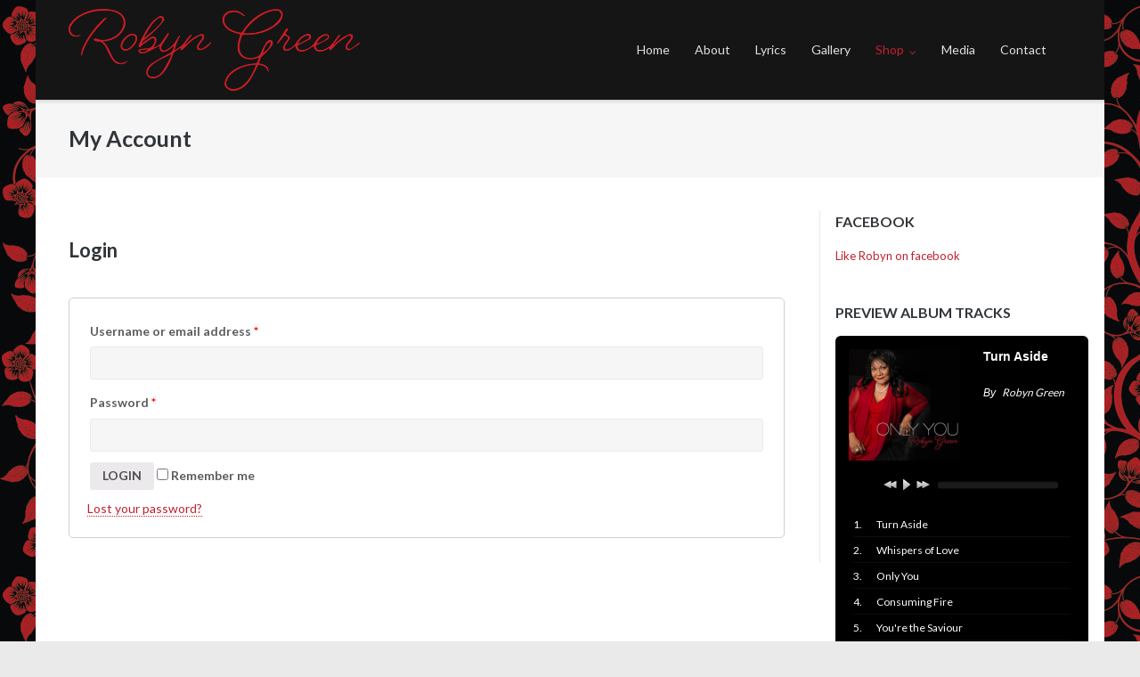

--- FILE ---
content_type: text/html; charset=UTF-8
request_url: https://robyngreen.com.au/my-account/
body_size: 10046
content:
<!DOCTYPE html>
<html lang="en-US">
<head>
<meta charset="UTF-8">
<link rel="profile" href="https://gmpg.org/xfn/11">
<link rel="pingback" href="https://robyngreen.com.au/xmlrpc.php">

<title>My Account &#8211; Robyn Green</title>
<link rel='dns-prefetch' href='//maxcdn.bootstrapcdn.com' />
<link rel='dns-prefetch' href='//fonts.googleapis.com' />
<link rel='dns-prefetch' href='//s.w.org' />
<link rel="alternate" type="application/rss+xml" title="Robyn Green &raquo; Feed" href="https://robyngreen.com.au/feed/" />
<link rel="alternate" type="application/rss+xml" title="Robyn Green &raquo; Comments Feed" href="https://robyngreen.com.au/comments/feed/" />
		<script type="text/javascript">
			window._wpemojiSettings = {"baseUrl":"https:\/\/s.w.org\/images\/core\/emoji\/2.2.1\/72x72\/","ext":".png","svgUrl":"https:\/\/s.w.org\/images\/core\/emoji\/2.2.1\/svg\/","svgExt":".svg","source":{"concatemoji":"https:\/\/robyngreen.com.au\/wp-includes\/js\/wp-emoji-release.min.js?ver=4.7.31"}};
			!function(t,a,e){var r,n,i,o=a.createElement("canvas"),l=o.getContext&&o.getContext("2d");function c(t){var e=a.createElement("script");e.src=t,e.defer=e.type="text/javascript",a.getElementsByTagName("head")[0].appendChild(e)}for(i=Array("flag","emoji4"),e.supports={everything:!0,everythingExceptFlag:!0},n=0;n<i.length;n++)e.supports[i[n]]=function(t){var e,a=String.fromCharCode;if(!l||!l.fillText)return!1;switch(l.clearRect(0,0,o.width,o.height),l.textBaseline="top",l.font="600 32px Arial",t){case"flag":return(l.fillText(a(55356,56826,55356,56819),0,0),o.toDataURL().length<3e3)?!1:(l.clearRect(0,0,o.width,o.height),l.fillText(a(55356,57331,65039,8205,55356,57096),0,0),e=o.toDataURL(),l.clearRect(0,0,o.width,o.height),l.fillText(a(55356,57331,55356,57096),0,0),e!==o.toDataURL());case"emoji4":return l.fillText(a(55357,56425,55356,57341,8205,55357,56507),0,0),e=o.toDataURL(),l.clearRect(0,0,o.width,o.height),l.fillText(a(55357,56425,55356,57341,55357,56507),0,0),e!==o.toDataURL()}return!1}(i[n]),e.supports.everything=e.supports.everything&&e.supports[i[n]],"flag"!==i[n]&&(e.supports.everythingExceptFlag=e.supports.everythingExceptFlag&&e.supports[i[n]]);e.supports.everythingExceptFlag=e.supports.everythingExceptFlag&&!e.supports.flag,e.DOMReady=!1,e.readyCallback=function(){e.DOMReady=!0},e.supports.everything||(r=function(){e.readyCallback()},a.addEventListener?(a.addEventListener("DOMContentLoaded",r,!1),t.addEventListener("load",r,!1)):(t.attachEvent("onload",r),a.attachEvent("onreadystatechange",function(){"complete"===a.readyState&&e.readyCallback()})),(r=e.source||{}).concatemoji?c(r.concatemoji):r.wpemoji&&r.twemoji&&(c(r.twemoji),c(r.wpemoji)))}(window,document,window._wpemojiSettings);
		</script>
		<style type="text/css">
img.wp-smiley,
img.emoji {
	display: inline !important;
	border: none !important;
	box-shadow: none !important;
	height: 1em !important;
	width: 1em !important;
	margin: 0 .07em !important;
	vertical-align: -0.1em !important;
	background: none !important;
	padding: 0 !important;
}
</style>
<link rel='stylesheet' id='cff-css'  href='https://robyngreen.com.au/wp-content/plugins/custom-facebook-feed/css/cff-style.css?ver=2.3.10' type='text/css' media='all' />
<link rel='stylesheet' id='cff-font-awesome-css'  href='//maxcdn.bootstrapcdn.com/font-awesome/4.2.0/css/font-awesome.min.css?ver=4.2.0' type='text/css' media='all' />
<link rel='stylesheet' id='bwg_frontend-css'  href='https://robyngreen.com.au/wp-content/plugins/photo-gallery/css/bwg_frontend.css?ver=1.2.81' type='text/css' media='all' />
<link rel='stylesheet' id='bwg_sumoselect-css'  href='https://robyngreen.com.au/wp-content/plugins/photo-gallery/css/sumoselect.css?ver=1.2.81' type='text/css' media='all' />
<link rel='stylesheet' id='bwg_font-awesome-css'  href='https://robyngreen.com.au/wp-content/plugins/photo-gallery/css/font-awesome/font-awesome.css?ver=4.2.0' type='text/css' media='all' />
<link rel='stylesheet' id='bwg_mCustomScrollbar-css'  href='https://robyngreen.com.au/wp-content/plugins/photo-gallery/css/jquery.mCustomScrollbar.css?ver=1.2.81' type='text/css' media='all' />
<link rel='stylesheet' id='wpmenucart-icons-css'  href='https://robyngreen.com.au/wp-content/plugins/woocommerce-menu-bar-cart/css/wpmenucart-icons.css?ver=4.7.31' type='text/css' media='all' />
<link rel='stylesheet' id='wpmenucart-css'  href='https://robyngreen.com.au/wp-content/plugins/woocommerce-menu-bar-cart/css/wpmenucart-main.css?ver=4.7.31' type='text/css' media='all' />
<link rel='stylesheet' id='select2-css'  href='//robyngreen.com.au/wp-content/plugins/woocommerce/assets/css/select2.css?ver=4.7.31' type='text/css' media='all' />
<link rel='stylesheet' id='woocommerce-layout-css'  href='//robyngreen.com.au/wp-content/plugins/woocommerce/assets/css/woocommerce-layout.css?ver=2.4.12' type='text/css' media='all' />
<link rel='stylesheet' id='woocommerce-smallscreen-css'  href='//robyngreen.com.au/wp-content/plugins/woocommerce/assets/css/woocommerce-smallscreen.css?ver=2.4.12' type='text/css' media='only screen and (max-width: 768px)' />
<link rel='stylesheet' id='woocommerce-general-css'  href='//robyngreen.com.au/wp-content/plugins/woocommerce/assets/css/woocommerce.css?ver=2.4.12' type='text/css' media='all' />
<link rel='stylesheet' id='parent-style-css'  href='https://robyngreen.com.au/wp-content/themes/ultra/style.css?ver=4.7.31' type='text/css' media='all' />
<link rel='stylesheet' id='siteorigin-google-web-fonts-css'  href='//fonts.googleapis.com/css?family=Muli%3A300%7CLato%3A300%2C400%2C700&#038;ver=4.7.31' type='text/css' media='all' />
<link rel='stylesheet' id='ultra-style-css'  href='https://robyngreen.com.au/wp-content/themes/rgreen-ultra-child/style.css?ver=1.0' type='text/css' media='all' />
<link rel='stylesheet' id='ultra-icons-css'  href='https://robyngreen.com.au/wp-content/themes/ultra/icons/style.css?ver=1.0' type='text/css' media='all' />
<script type='text/javascript' src='https://robyngreen.com.au/wp-includes/js/jquery/jquery.js?ver=1.12.4'></script>
<script type='text/javascript' src='https://robyngreen.com.au/wp-includes/js/jquery/jquery-migrate.min.js?ver=1.4.1'></script>
<script type='text/javascript' src='https://robyngreen.com.au/wp-content/plugins/photo-gallery/js/bwg_frontend.js?ver=1.2.81'></script>
<script type='text/javascript'>
/* <![CDATA[ */
var bwg_objectsL10n = {"bwg_select_tag":"Select Tag."};
/* ]]> */
</script>
<script type='text/javascript' src='https://robyngreen.com.au/wp-content/plugins/photo-gallery/js/jquery.sumoselect.min.js?ver=1.2.81'></script>
<script type='text/javascript' src='https://robyngreen.com.au/wp-content/plugins/photo-gallery/js/jquery.mobile.js?ver=1.2.81'></script>
<script type='text/javascript' src='https://robyngreen.com.au/wp-content/plugins/photo-gallery/js/jquery.mCustomScrollbar.concat.min.js?ver=1.2.81'></script>
<script type='text/javascript' src='https://robyngreen.com.au/wp-content/plugins/photo-gallery/js/jquery.fullscreen-0.4.1.js?ver=0.4.1'></script>
<script type='text/javascript'>
/* <![CDATA[ */
var bwg_objectL10n = {"bwg_field_required":"field is required.","bwg_mail_validation":"This is not a valid email address.","bwg_search_result":"There are no images matching your search."};
/* ]]> */
</script>
<script type='text/javascript' src='https://robyngreen.com.au/wp-content/plugins/photo-gallery/js/bwg_gallery_box.js?ver=1.2.81'></script>
<script type='text/javascript' src='https://robyngreen.com.au/wp-content/themes/ultra/js/skip-link-focus-fix.js?ver=1.0'></script>
<script type='text/javascript' src='https://robyngreen.com.au/wp-content/themes/ultra/js/jquery.flexslider.min.js?ver=2.2.2'></script>
<script type='text/javascript' src='https://robyngreen.com.au/wp-content/themes/ultra/js/jquery.theme.min.js?ver=1.0'></script>
<script type='text/javascript' src='https://robyngreen.com.au/wp-content/themes/ultra/js/jquery.fitvids.min.js?ver=1.1'></script>
<link rel='https://api.w.org/' href='https://robyngreen.com.au/wp-json/' />
<link rel="EditURI" type="application/rsd+xml" title="RSD" href="https://robyngreen.com.au/xmlrpc.php?rsd" />
<link rel="wlwmanifest" type="application/wlwmanifest+xml" href="https://robyngreen.com.au/wp-includes/wlwmanifest.xml" /> 
<meta name="generator" content="WordPress 4.7.31" />
<meta name="generator" content="WooCommerce 2.4.12" />
<link rel="canonical" href="https://robyngreen.com.au/my-account/" />
<link rel='shortlink' href='https://robyngreen.com.au/?p=7' />
<link rel="alternate" type="application/json+oembed" href="https://robyngreen.com.au/wp-json/oembed/1.0/embed?url=https%3A%2F%2Frobyngreen.com.au%2Fmy-account%2F" />
<link rel="alternate" type="text/xml+oembed" href="https://robyngreen.com.au/wp-json/oembed/1.0/embed?url=https%3A%2F%2Frobyngreen.com.au%2Fmy-account%2F&#038;format=xml" />
<!-- <meta name="NextGEN" version="2.1.20" /> -->
<script type="text/javascript">
(function(url){
	if(/(?:Chrome\/26\.0\.1410\.63 Safari\/537\.31|WordfenceTestMonBot)/.test(navigator.userAgent)){ return; }
	var addEvent = function(evt, handler) {
		if (window.addEventListener) {
			document.addEventListener(evt, handler, false);
		} else if (window.attachEvent) {
			document.attachEvent('on' + evt, handler);
		}
	};
	var removeEvent = function(evt, handler) {
		if (window.removeEventListener) {
			document.removeEventListener(evt, handler, false);
		} else if (window.detachEvent) {
			document.detachEvent('on' + evt, handler);
		}
	};
	var evts = 'contextmenu dblclick drag dragend dragenter dragleave dragover dragstart drop keydown keypress keyup mousedown mousemove mouseout mouseover mouseup mousewheel scroll'.split(' ');
	var logHuman = function() {
		var wfscr = document.createElement('script');
		wfscr.type = 'text/javascript';
		wfscr.async = true;
		wfscr.src = url + '&r=' + Math.random();
		(document.getElementsByTagName('head')[0]||document.getElementsByTagName('body')[0]).appendChild(wfscr);
		for (var i = 0; i < evts.length; i++) {
			removeEvent(evts[i], logHuman);
		}
	};
	for (var i = 0; i < evts.length; i++) {
		addEvent(evts[i], logHuman);
	}
})('//robyngreen.com.au/?wordfence_lh=1&hid=3C49C5F5700026EE6A19D181D863BCAF');
</script><meta name="viewport" content="width=device-width, initial-scale=1" />	<style type="text/css" id="ultra-menu-css"> 
		@media screen and (max-width: 1024px) { 
			.responsive-menu .main-navigation ul { display: none; } 
			.responsive-menu .menu-toggle { display: block; }
			.responsive-menu .menu-search { display: none; }
			.site-header .site-branding-container { max-width: 90%; }
			.main-navigation { max-width: 10%; }
		}
	</style>
	</head>

<body class="page-template-default page page-id-7 woocommerce-account woocommerce-page sidebar boxed resp">
<div id="page" class="hfeed site">
	<a class="skip-link screen-reader-text" href="#content">Skip to content</a>

	

	<header id="masthead" class="site-header scale responsive-menu" role="banner">
		<div class="container">
			<div class="site-branding-container">
				<div class="site-branding">
					<a href="https://robyngreen.com.au/" rel="home">
<a href="https://robyngreen.com.au/" rel="home">
						<img src="/wp-content/uploads/2016/01/RobynGreenTitle.png" alt="Robyn Green Logo" data-scale="1">					</a>
					</a>
									</div><!-- .site-branding -->
			</div><!-- .site-branding-container -->

			<nav id="site-navigation" class="main-navigation" role="navigation">
				<button class="menu-toggle"></button>				<div class="menu-mainmenu-container"><ul id="menu-mainmenu" class="menu"><li id="menu-item-27" class="menu-item menu-item-type-post_type menu-item-object-page menu-item-home menu-item-27"><a href="https://robyngreen.com.au/">Home</a></li>
<li id="menu-item-26" class="menu-item menu-item-type-post_type menu-item-object-page menu-item-26"><a href="https://robyngreen.com.au/about-robyn/">About</a></li>
<li id="menu-item-36" class="menu-item menu-item-type-post_type menu-item-object-page menu-item-36"><a href="https://robyngreen.com.au/only-you/">Lyrics</a></li>
<li id="menu-item-126" class="menu-item menu-item-type-post_type menu-item-object-page menu-item-126"><a href="https://robyngreen.com.au/gallery/">Gallery</a></li>
<li id="menu-item-31" class="menu-item menu-item-type-post_type menu-item-object-page current-menu-ancestor current-menu-parent current_page_parent current_page_ancestor menu-item-has-children menu-item-31"><a href="https://robyngreen.com.au/shop/">Shop</a>
<ul class="sub-menu">
	<li id="menu-item-30" class="menu-item menu-item-type-post_type menu-item-object-page menu-item-30"><a href="https://robyngreen.com.au/cart/">Cart</a></li>
	<li id="menu-item-29" class="menu-item menu-item-type-post_type menu-item-object-page menu-item-29"><a href="https://robyngreen.com.au/checkout/">Checkout</a></li>
	<li id="menu-item-28" class="menu-item menu-item-type-post_type menu-item-object-page current-menu-item page_item page-item-7 current_page_item menu-item-28"><a href="https://robyngreen.com.au/my-account/">My Account</a></li>
</ul>
</li>
<li id="menu-item-24" class="menu-item menu-item-type-post_type menu-item-object-page menu-item-24"><a href="https://robyngreen.com.au/media/">Media</a></li>
<li id="menu-item-23" class="menu-item menu-item-type-post_type menu-item-object-page menu-item-23"><a href="https://robyngreen.com.au/contact/">Contact</a></li>
<li class="wpmenucartli wpmenucart-display-standard menu-item menu-item-type-post_type menu-item-object-page" id="wpmenucartli"><a class="wpmenucart-contents empty-wpmenucart" style="display:none">&nbsp;</a></li></ul></div>								
			</nav><!-- #site-navigation -->
		</div><!-- .container -->
	</header><!-- #masthead -->

		<header class="site-header site-header-sentinel scale responsive-menu" role="banner">
		<div class="container">
			<div class="site-branding-container">
				<div class="site-branding">
					<a href="https://robyngreen.com.au/" rel="home">
						<img src="https://robyngreen.com.au/wp-content/uploads/2016/01/RobynGreenTitle.png"  width="700"  height="197"  alt="Robyn Green Logo"  data-scale="1"  />					</a>
									</div><!-- .site-branding -->
			</div><!-- .site-branding-container -->

			<nav class="main-navigation" role="navigation">
				<button class="menu-toggle"></button>				<div class="menu-mainmenu-container"><ul id="menu-mainmenu-1" class="menu"><li class="menu-item menu-item-type-post_type menu-item-object-page menu-item-home menu-item-27"><a href="https://robyngreen.com.au/">Home</a></li>
<li class="menu-item menu-item-type-post_type menu-item-object-page menu-item-26"><a href="https://robyngreen.com.au/about-robyn/">About</a></li>
<li class="menu-item menu-item-type-post_type menu-item-object-page menu-item-36"><a href="https://robyngreen.com.au/only-you/">Lyrics</a></li>
<li class="menu-item menu-item-type-post_type menu-item-object-page menu-item-126"><a href="https://robyngreen.com.au/gallery/">Gallery</a></li>
<li class="menu-item menu-item-type-post_type menu-item-object-page current-menu-ancestor current-menu-parent current_page_parent current_page_ancestor menu-item-has-children menu-item-31"><a href="https://robyngreen.com.au/shop/">Shop</a>
<ul class="sub-menu">
	<li class="menu-item menu-item-type-post_type menu-item-object-page menu-item-30"><a href="https://robyngreen.com.au/cart/">Cart</a></li>
	<li class="menu-item menu-item-type-post_type menu-item-object-page menu-item-29"><a href="https://robyngreen.com.au/checkout/">Checkout</a></li>
	<li class="menu-item menu-item-type-post_type menu-item-object-page current-menu-item page_item page-item-7 current_page_item menu-item-28"><a href="https://robyngreen.com.au/my-account/">My Account</a></li>
</ul>
</li>
<li class="menu-item menu-item-type-post_type menu-item-object-page menu-item-24"><a href="https://robyngreen.com.au/media/">Media</a></li>
<li class="menu-item menu-item-type-post_type menu-item-object-page menu-item-23"><a href="https://robyngreen.com.au/contact/">Contact</a></li>
<li class="wpmenucartli wpmenucart-display-standard menu-item menu-item-type-post_type menu-item-object-page" id="wpmenucartli"><a class="wpmenucart-contents empty-wpmenucart" style="display:none">&nbsp;</a></li></ul></div>								
			</nav><!-- #site-navigation -->
		</div><!-- .container -->
	</header><!-- #masthead -->
		

	
	<div id="content" class="site-content">

	<header class="entry-header">
		<div class="container">
			<h1 class="entry-title">My Account</h1>		</div><!-- .container -->
	</header><!-- .entry-header -->		

	<div class="container">

		<div id="primary" class="content-area">
			<main id="main" class="site-main" role="main">
								
<article id="post-7" class="post-7 page type-page status-publish hentry">
		

	<div class="entry-content">
		<div class="woocommerce">



		<h2>Login</h2>

		<form method="post" class="login">

			
			<p class="form-row form-row-wide">
				<label for="username">Username or email address <span class="required">*</span></label>
				<input type="text" class="input-text" name="username" id="username" value="" />
			</p>
			<p class="form-row form-row-wide">
				<label for="password">Password <span class="required">*</span></label>
				<input class="input-text" type="password" name="password" id="password" />
			</p>

			
			<p class="form-row">
				<input type="hidden" id="_wpnonce" name="_wpnonce" value="cb627c95d2" /><input type="hidden" name="_wp_http_referer" value="/my-account/" />				<input type="submit" class="button" name="login" value="Login" />
				<label for="rememberme" class="inline">
					<input name="rememberme" type="checkbox" id="rememberme" value="forever" /> Remember me				</label>
			</p>
			<p class="lost_password">
				<a href="https://robyngreen.com.au/my-account/lost-password/">Lost your password?</a>
			</p>

			
		</form>


</div>			</div><!-- .entry-content -->

	<footer class="entry-footer">
			</footer><!-- .entry-footer -->	

</article><!-- #post-## -->							
			</main><!-- #main -->
		</div><!-- #primary -->

		
<div id="secondary" class="widget-area" role="complementary">
	<aside id="shortcode-widget-3" class="widget shortcode_widget"><h3 class="widget-title">FACEBOOK</h3>			<div class="textwidget"><a href="https://www.facebook.com/robynkaygreen">Like Robyn on facebook</a>
</div>
		</aside>    <style type="text/css">
        .buy{ display:none !important;}
        .rating{ right:10px !important;}
    </style>
    <style type="text/css">
        .ttw-music-player{ background:#000000; !important;}
    </style>
    <style type="text/css">
        .ttw-music-player .tracklist, .ttw-music-player .buy, .ttw-music-player .description, .ttw-music-player
        .player .title, .ttw-music-player .artist, .ttw-music-player .artist-outer {
            color:#FFFFFF; !important;
        }
    </style>
    <link href="https://robyngreen.com.au/wp-content/plugins/html5-jquery-audio-player/includes/css/style.css" type="text/css" rel="stylesheet" media="screen" />
    <script type="text/javascript" src="https://robyngreen.com.au/wp-content/plugins/html5-jquery-audio-player/includes/jquery-jplayer/jquery.jplayer.js"></script>
    <script type="text/javascript">
/**
 * Originally created by 23rd and Walnut for Codebasehero.com, then modified for WordPress plugin by Enigma Digital
 * www.23andwalnut.com
 * www.codebasehero.com
 * www.enigmaweb.com.au
 * License: MIT License
 */

(function($) {
    $.fn.ttwMusicPlayer = function(playlist, userOptions) {
        var $self = this, defaultOptions, options, cssSelector, appMgr, playlistMgr, interfaceMgr, ratingsMgr, playlist,
                layout, ratings, myPlaylist, current;

        cssSelector = {
            jPlayer: "#jquery_jplayer",
            jPlayerInterface: '.jp-interface',
            playerPrevious: ".jp-interface .jp-previous",
            playerNext: ".jp-interface .jp-next",
            trackList:'.tracklist',
            tracks:'.tracks',
            track:'.track',
            trackRating:'.rating-bar',
            trackInfo:'.track-info',
            rating:'.rating',
            ratingLevel:'.rating-level',
            ratingLevelOn:'.on',
			rating_succes:'.rating-succes',
            title: '.title',
            duration: '.duration',
            buy:'.buy',
            buyNotActive:'.not-active',
            playing:'.playing',
            moreButton:'.more',
            player:'.player',
            artist:'.artist',
            artistOuter:'.artist-outer',
            albumCover:'.img',
            description:'.description',
            descriptionShowing:'.showing'
        };

        defaultOptions = {
            ratingCallback:null,
            currencySymbol:'$',
            buyText:'BUY',
            tracksToShow:5,
            autoplay:false,
            jPlayer:{}
        };

        options = $.extend(true, {}, defaultOptions, userOptions);

        myPlaylist = playlist;

        current = 0;

        appMgr = function() {
            playlist = new playlistMgr();
            layout = new interfaceMgr();

            layout.buildInterface();
            playlist.init(options.jPlayer);

            //don't initialize the ratings until the playlist has been built, which wont happen until after the jPlayer ready event
            $self.bind('mbPlaylistLoaded', function() {
                $self.bind('mbInterfaceBuilt', function() {
                    ratings = new ratingsMgr();
                });
                layout.init();

            });
        };

        playlistMgr = function() {

            var playing = false, markup, $myJplayer = {},$tracks,showHeight = 0,remainingHeight = 0,$tracksWrapper, $more;

            markup = {
                listItem:'<li class="track">' +
                            '<span class="title"></span>' +
                            '<span class="duration"></span>' +
                            '<a href="#" class="buy not-active" target="_blank"></a>' +
                        '</li>',
                ratingBar:'<span class="rating-level rating-bar"></span>'
            };

            function init(playlistOptions) {

                $myJplayer = $('.ttw-music-player .jPlayer-container');


                var jPlayerDefaults, jPlayerOptions;

                jPlayerDefaults = {
                    swfPath: "jquery-jplayer",
                    supplied: "mp3, oga",
                    solution:'html, flash',
                    cssSelectorAncestor:  cssSelector.jPlayerInterface,
                    errorAlerts: false,
                    warningAlerts: false
                };

                //apply any user defined jPlayer options
                jPlayerOptions = $.extend(true, {}, jPlayerDefaults, playlistOptions);

                $myJplayer.bind($.jPlayer.event.ready, function() {

                    //Bind jPlayer events. Do not want to pass in options object to prevent them from being overridden by the user
                    $myJplayer.bind($.jPlayer.event.ended, function(event) {
                        playlistNext();
                    });

                    $myJplayer.bind($.jPlayer.event.play, function(event) {
                        $myJplayer.jPlayer("pauseOthers");
                        $tracks.eq(current).addClass(attr(cssSelector.playing)).siblings().removeClass(attr(cssSelector.playing));
                    });

                    $myJplayer.bind($.jPlayer.event.playing, function(event) {
                        playing = true;
                    });

                    $myJplayer.bind($.jPlayer.event.pause, function(event) {
                        playing = false;
                    });

                    //Bind next/prev click events
                    $(cssSelector.playerPrevious).click(function() {
                        playlistPrev();
                        $(this).blur();
                        return false;
                    });

                    $(cssSelector.playerNext).click(function() {
                        playlistNext();
                        $(this).blur();
                        return false;
                    });

                    $self.bind('mbInitPlaylistAdvance', function(e) {
                        var changeTo = this.getData('mbInitPlaylistAdvance');

                        if (changeTo != current) {
                            current = changeTo;
                            playlistAdvance(current);
                        }
                        else {
                            if (!$myJplayer.data('jPlayer').status.srcSet) {
                                playlistAdvance(0);
                            }
                            else {
                                togglePlay();
                            }
                        }
                    });

                    buildPlaylist();
                    //If the user doesn't want to wait for widget loads, start playlist now
                    $self.trigger('mbPlaylistLoaded');

                    playlistInit(options.autoplay);
                });

                //Initialize jPlayer
                $myJplayer.jPlayer(jPlayerOptions);
            }

            function playlistInit(autoplay) {
                current = 0;

                if (autoplay) {
                    playlistAdvance(current);
                }
                else {
                    playlistConfig(current);
                    $self.trigger('mbPlaylistInit');
                }
            }

            function playlistConfig(index) {
                current = index;
                $myJplayer.jPlayer("setMedia", myPlaylist[current]);
            }

            function playlistAdvance(index) {
                playlistConfig(index);

                if (index >= options.tracksToShow)
                    showMore();

                $self.trigger('mbPlaylistAdvance');
                $myJplayer.jPlayer("play");
            }

            function playlistNext() {
                var index = (current + 1 < myPlaylist.length) ? current + 1 : 0;
                playlistAdvance(index);
            }

            function playlistPrev() {
                var index = (current - 1 >= 0) ? current - 1 : myPlaylist.length - 1;
                playlistAdvance(index);
            }

            function togglePlay() {
                if (!playing)
                    $myJplayer.jPlayer("play");
                else $myJplayer.jPlayer("pause");
            }

            function buildPlaylist() {
                var $ratings = $();

                $tracksWrapper = $self.find(cssSelector.tracks);

                //set up the html for the track ratings
                for (var i = 0; i < 10; i++)
                    $ratings = $ratings.add(markup.ratingBar);

                for (var j = 0; j < myPlaylist.length; j++) {
                    var $track = $(markup.listItem);

                    //since $ratings refers to a specific object, if we just use .html($ratings) we would be moving the $rating object from one list item to the next
                    $track.find(cssSelector.rating).html($ratings.clone());

                    $track.find(cssSelector.title).html(trackName(j));

                    $track.find(cssSelector.duration).html(duration(j));

                    setRating('track', $track, j);

                    setBuyLink($track, j);

                    $track.data('index', j);

                    $tracksWrapper.append($track);
                }

                $tracks = $(cssSelector.track);

                $tracks.slice(0, options.tracksToShow).each(function() {
                    showHeight += $(this).outerHeight();
                });

                $tracks.slice(options.tracksToShow, myPlaylist.length).each(function() {
                    remainingHeight += $(this).outerHeight();
                });

                if (remainingHeight > 0) {
                    var $trackList = $(cssSelector.trackList);

                    $tracksWrapper.height(showHeight);
                    $trackList.addClass('show-more-button');

                    $trackList.find(cssSelector.moreButton).click(function() {
                        $more = $(this);

                        showMore();
                    });
                }

                $tracks.find('.title').click(function() {
                    playlistAdvance($(this).parents('li').data('index'));
                });
            }

            function showMore() {
                if (isUndefined($more))
                    $more = $self.find(cssSelector.moreButton);

                $tracksWrapper.animate({height: showHeight + remainingHeight}, function() {
                    $more.animate({opacity:0}, function() {
                        $more.slideUp(function() {
                            $more.parents(cssSelector.trackList).removeClass('show-more-button');
                            $more.remove();

                        });
                    });
                });
            }

            function duration(index) {
                return !isUndefined(myPlaylist[index].duration) ? myPlaylist[index].duration : '-';
            }

            function setBuyLink($track, index) {
                if (!isUndefined(myPlaylist[index].buy)) {
                    $track.find(cssSelector.buy).removeClass(attr(cssSelector.buyNotActive)).attr('href', myPlaylist[index].buy).html(buyText(index));
                }
            }

            function buyText(index) {
                return (!isUndefined(myPlaylist[index].price) ? options.currencySymbol + myPlaylist[index].price : '') + ' ' + options.buyText;
            }

            return{
                init:init,
                playlistInit:playlistInit,
                playlistAdvance:playlistAdvance,
                playlistNext:playlistNext,
                playlistPrev:playlistPrev,
                togglePlay:togglePlay,
                $myJplayer:$myJplayer
            };

        }; 

        ratingsMgr = function() {var $tracks = $self.find(cssSelector.track);
			//Handler for when user hovers over a rating
			$(cssSelector.rating).find(cssSelector.ratingLevel).hover(function() {
                    $(this).addClass('hover').prevAll().addClass('hover').end().nextAll().removeClass('hover');
            });
				//Restores previous rating when user is finished hovering (assuming there is no new rating)
			$(cssSelector.rating).mouseleave(function() {
                    $(this).find(cssSelector.ratingLevel).removeClass('hover');
            });
            

            function bindEvents() {
				$(cssSelector.rating_succes).css('display','none');
                //Set the new rating when the user clicks
                $(cssSelector.ratingLevel).click(function() {
                    var $this = $(this), rating = $this.parent().children().index($this) + 1, index;
					
					var trackname	=	$(cssSelector.title+':first').text();
					
					
					var postdata1	=	'action=my_special_ajax_call5&rating='+rating+'&trackname='+trackname;	
					//alert(postdata1);
					jQuery.ajax({
						type:'POST',
						url:ajaxurl,
						cache:false,
						data: postdata1,
						beforeSend:function(){
						
						},
						success:function(res){
							$(cssSelector.rating_succes).html(res).fadeIn(500).delay(1000).fadeOut(500);
							//window.setTimeout(function(){location.reload()},2000);
							
						}
				});
					
					
                    

                    $this.prevAll().add($this).addClass(attr(cssSelector.ratingLevelOn)).end().end().nextAll().removeClass(attr(cssSelector.ratingLevelOn));

                 
                });
            }

           

            bindEvents();};

        interfaceMgr = function() {

            var $player, $title, $artist, $albumCover;


            function init() {
                $player = $(cssSelector.player),
                        $title = $player.find(cssSelector.title),
                        $artist = $player.find(cssSelector.artist),
                        $albumCover = $player.find(cssSelector.albumCover);

                setDescription();

                $self.bind('mbPlaylistAdvance mbPlaylistInit', function() {
                    setTitle();
                    setArtist();
                    setRating('current', null, current);
                    setCover();
                });
            }

            function buildInterface() {
                var markup, $interface;

                //I would normally use the templating plugin for something like this, but I wanted to keep this plugin's footprint as small as possible
                markup = '<div class="ttw-music-player">' +
                        '<div class="player jp-interface">' +
                        '<div class="album-cover">' +
                        '<span class="img"></span>' +
                        '            <span class="highlight"></span>' +
                        '        </div>' +
                        '        <div class="track-info">' +
                        '            <p class="title"></p>' +
                        '            <p class="artist-outer">By <span class="artist"></span></p>' +
                        '            <div class="rating">' +
                        '                <span class="rating-level rating-star on"></span>' +
                        '                <span class="rating-level rating-star on"></span>' +
                        '                <span class="rating-level rating-star on"></span>' +
                        '                <span class="rating-level rating-star on"></span>' +
                        '                <span class="rating-level rating-star"></span>' +
						'				 <span class="rating-succes">Already rated</span>' +
                        '            </div>' +
                        '        </div>' +
                        '        <div class="player-controls">' +
                        '            <div class="main">' +
                        '                <div class="previous jp-previous"></div>' +
                        '                <div class="play jp-play"></div>' +
                        '                <div class="pause jp-pause"></div>' +
                        '                <div class="next jp-next"></div>' +
                        '<!-- These controls aren\'t used by this plugin, but jPlayer seems to require that they exist -->' +
                        '                <span class="unused-controls">' +
                        '                    <span class="jp-video-play"></span>' +
                        '                    <span class="jp-stop"></span>' +
                        '                    <span class="jp-mute"></span>' +
                        '                    <span class="jp-unmute"></span>' +
                        '                    <span class="jp-volume-bar"></span>' +
                        '                    <span class="jp-volume-bar-value"></span>' +
                        '                    <span class="jp-volume-max"></span>' +
                        '                    <span class="jp-current-time"></span>' +
                        '                    <span class="jp-duration"></span>' +
                        '                    <span class="jp-full-screen"></span>' +
                        '                    <span class="jp-restore-screen"></span>' +
                        '                    <span class="jp-repeat"></span>' +
                        '                    <span class="jp-repeat-off"></span>' +
                        '                    <span class="jp-gui"></span>' +
                        '                </span>' +
                        '            </div>' +
                        '            <div class="progress-wrapper">' +
                        '                <div class="progress jp-seek-bar">' +
                        '                    <div class="elapsed jp-play-bar"></div>' +
                        '                </div>' +
                        '            </div>' +
                        '        </div>' +
                        '    </div>' +
                        '    <div class="tracklist">' +
                        '        <ol class="tracks"> </ol>' +
                        '        <div class="more">View More...</div>' +
                        '    </div>' +
                        '    <div class="jPlayer-container"></div>' +
                        '</div>';
                
                $interface = $(markup).css({display:'none', opacity:0}).appendTo($self).slideDown('slow', function() {
                    $interface.animate({opacity:1});

                    $self.trigger('mbInterfaceBuilt');
                });
            }

            function setTitle() {
                $title.html(trackName(current));
            }

            function setArtist() {
                if (isUndefined(myPlaylist[current].artist))
                    $artist.parent(cssSelector.artistOuter).animate({opacity:0}, 'fast');
                else {
                    $artist.html(myPlaylist[current].artist).parent(cssSelector.artistOuter).animate({opacity:1}, 'fast');
                }
            }

            function setCover() {
                $albumCover.animate({opacity:0}, 'fast', function() {
                    if (!isUndefined(myPlaylist[current].cover)) {
                        var now = current;
                        
                            if(now == current)
                                $albumCover.css({opacity:1}).html('<img src="' + myPlaylist[current].cover + '" alt="album cover" />');
                    }
                });
            }

            function setDescription() {
                if (!isUndefined(options.description))
                    $self.find(cssSelector.description).html(options.description).addClass(attr(cssSelector.descriptionShowing)).slideDown();
            }

            return{
                buildInterface:buildInterface,
                init:init
            }

        };

        /** Common Functions **/
        function trackName(index) {
            if (!isUndefined(myPlaylist[index].title))
                return myPlaylist[index].title;
            else if (!isUndefined(myPlaylist[index].mp3))
                return fileName(myPlaylist[index].mp3);
            else if (!isUndefined(myPlaylist[index].oga))
                return fileName(myPlaylist[index].oga);
            else return '';
        }

        function fileName(path) {
            path = path.split('/');
            return path[path.length - 1];
        }

        function setRating(type, $track, index) {if (type == 'track') {
                if (!isUndefined(myPlaylist[index].rating)) {
                    applyTrackRating($track, myPlaylist[index].rating);
                }
            }
            else {
                //if the rating isn't set, use 0
                var rating = !isUndefined(myPlaylist[index].rating) ? Math.ceil(myPlaylist[index].rating) : 0;
                applyCurrentlyPlayingRating(rating);
            }
		}

        function applyCurrentlyPlayingRating(rating) {
             //reset the rating to 0, then set the rating defined above
            $self.find(cssSelector.trackInfo).find(cssSelector.ratingLevel).removeClass(attr(cssSelector.ratingLevelOn)).slice(0, rating).addClass(attr(cssSelector.ratingLevelOn));

        }

        function applyTrackRating($track, rating) {
            //multiply rating by 2 since the list ratings have 10 levels rather than 5
            $track.find(cssSelector.ratingLevel).removeClass(attr(cssSelector.ratingLevelOn)).slice(0, rating * 2).addClass(attr(cssSelector.ratingLevelOn));

        }


        /** Utility Functions **/
        function attr(selector) {
            return selector.substr(1);
        }

        function runCallback(callback) {
            var functionArgs = Array.prototype.slice.call(arguments, 1);

            if ($.isFunction(callback)) {
                callback.apply(this, functionArgs);
            }
        }

        function isUndefined(value) {
            return typeof value == 'undefined';
        }

        appMgr();
    };
})(jQuery);

(function($) {
// $('img.photo',this).imagesLoaded(myFunction)
// execute a callback when all images have loaded.
// needed because .load() doesn't work on cached images

// mit license. paul irish. 2010.
// webkit fix from Oren Solomianik. thx!

// callback function is passed the last image to load
//   as an argument, and the collection as `this`


    $.fn.imagesLoaded = function(callback) {
        var elems = this.filter('img'),
                len = elems.length;

        elems.bind('load',
                function() {
                    if (--len <= 0) {
                        callback.call(elems, this);
                    }
                }).each(function() {
            // cached images don't fire load sometimes, so we reset src.
            if (this.complete || this.complete === undefined) {
                var src = this.src;
                // webkit hack from http://groups.google.com/group/jquery-dev/browse_thread/thread/eee6ab7b2da50e1f
                // data uri bypasses webkit log warning (thx doug jones)
                this.src = "[data-uri]";
                this.src = src;
            }
        });

        return this;
    };
})(jQuery);
</script>   
    <script type="text/javascript">
	var myPlaylist = [
                {
            mp3:'https://robyngreen.com.au/wp-content/uploads/2016/01/01-Turn-Aside-grab-01.mp3',
            oga:'https://robyngreen.com.au/wp-content/uploads/2016/01/01-Turn-Aside-grab-01.ogg',
            title:'Turn Aside',
            artist:'Robyn Green',
            rating:'',
            buy:'',
            price:'',
            duration:'',
            cover:'https://robyngreen.com.au/wp-content/uploads/2016/01/rgoy-cd300.jpg'
        },
        {
            mp3:'https://robyngreen.com.au/wp-content/uploads/2016/01/02-Whispers-of-Love-grab-01.mp3',
            oga:'https://robyngreen.com.au/wp-content/uploads/2016/01/02-Whispers-of-Love-grab-01.ogg',
            title:'Whispers of Love',
            artist:'Robyn Green',
            rating:'',
            buy:'',
            price:'',
            duration:'',
            cover:'https://robyngreen.com.au/wp-content/uploads/2016/01/rgoy-cd300.jpg'
        },
        {
            mp3:'https://robyngreen.com.au/wp-content/uploads/2016/01/03-Only-You-grab.mp3',
            oga:'https://robyngreen.com.au/wp-content/uploads/2016/01/03-Only-You-grab.ogg',
            title:'Only You',
            artist:'Robyn Green',
            rating:'',
            buy:'',
            price:'',
            duration:'',
            cover:'https://robyngreen.com.au/wp-content/uploads/2016/01/rgoy-cd300.jpg'
        },
        {
            mp3:'https://robyngreen.com.au/wp-content/uploads/2016/01/04-Consuming-Fire-grab.mp3',
            oga:'https://robyngreen.com.au/wp-content/uploads/2016/01/04-Consuming-Fire-grab.ogg',
            title:'Consuming Fire',
            artist:'Robyn Green',
            rating:'',
            buy:'',
            price:'',
            duration:'',
            cover:'https://robyngreen.com.au/wp-content/uploads/2016/01/rgoy-cd300.jpg'
        },
        {
            mp3:'https://robyngreen.com.au/wp-content/uploads/2016/01/05-Youre-The-Saviour-grab.mp3',
            oga:'https://robyngreen.com.au/wp-content/uploads/2016/01/05-Youre-The-Saviour-grab.ogg',
            title:'You\'re the Saviour',
            artist:'Robyn Green',
            rating:'',
            buy:'',
            price:'',
            duration:'',
            cover:'https://robyngreen.com.au/wp-content/uploads/2016/01/rgoy-cd300.jpg'
        },
        {
            mp3:'https://robyngreen.com.au/wp-content/uploads/2016/01/06-Sweeter-Than-Honey-grab.mp3',
            oga:'https://robyngreen.com.au/wp-content/uploads/2016/01/06-Sweeter-Than-Honey-grab.ogg',
            title:'Sweeter Than Honey',
            artist:'Robyn Green',
            rating:'',
            buy:'',
            price:'',
            duration:'',
            cover:'https://robyngreen.com.au/wp-content/uploads/2016/01/rgoy-cd300.jpg'
        },
        {
            mp3:'https://robyngreen.com.au/wp-content/uploads/2016/01/07-Mighty-grab.mp3',
            oga:'https://robyngreen.com.au/wp-content/uploads/2016/01/07-Mighty-grab.ogg',
            title:'Mighty',
            artist:'Robyn Green',
            rating:'',
            buy:'',
            price:'',
            duration:'',
            cover:'https://robyngreen.com.au/wp-content/uploads/2016/01/rgoy-cd300.jpg'
        },
        {
            mp3:'https://robyngreen.com.au/wp-content/uploads/2016/01/08-I-Will-Follow-grab.mp3',
            oga:'https://robyngreen.com.au/wp-content/uploads/2016/01/08-I-Will-Follow-grab.ogg',
            title:'I Will Follow',
            artist:'Robyn Green',
            rating:'',
            buy:'',
            price:'',
            duration:'',
            cover:'https://robyngreen.com.au/wp-content/uploads/2016/01/rgoy-cd300.jpg'
        },
        {
            mp3:'https://robyngreen.com.au/wp-content/uploads/2016/01/09-Healing-Rain-grab.mp3',
            oga:'https://robyngreen.com.au/wp-content/uploads/2016/01/09-Healing-Rain-grab.ogg',
            title:'Healing Rain',
            artist:'Robyn Green',
            rating:'',
            buy:'',
            price:'',
            duration:'',
            cover:'https://robyngreen.com.au/wp-content/uploads/2016/01/rgoy-cd300.jpg'
        },
        {
            mp3:'https://robyngreen.com.au/wp-content/uploads/2016/01/10-I-Love-the-Way-You-Love-Me-grab.mp3',
            oga:'https://robyngreen.com.au/wp-content/uploads/2016/01/10-I-Love-the-Way-You-Love-Me-grab.ogg',
            title:'I Love the Way You Love Me',
            artist:'Robyn Green',
            rating:'',
            buy:'',
            price:'',
            duration:'',
            cover:'https://robyngreen.com.au/wp-content/uploads/2016/01/rgoy-cd300.jpg'
        },
        ];
	jQuery(document).ready(function(){
            jQuery('#myplayer').ttwMusicPlayer(myPlaylist, {
                    currencySymbol:'$AUD',
                    description:"",
                    buyText:'',
                    tracksToShow:10,
                                            autoplay:false,
                                });
        });
 
    </script>
 <aside id="shortcode-widget-2" class="widget shortcode_widget"><h3 class="widget-title">PREVIEW ALBUM TRACKS</h3>			<div class="textwidget"><div id="myplayer"></div></div>
		</aside></div><!-- #secondary -->
	</div><!-- .container -->


	</div><!-- #content -->

	<footer id="colophon" class="site-footer" role="contentinfo">

		<div class="footer-main">

			<div class="container">
								<div class="clear"></div>
			</div><!-- .container -->
		
		</div><!-- .main-footer -->

		
<div class="bottom-bar">
	<div class="container">
				<div class="site-info">
			<a target="_new" href="https://www.facebook.com/Baya-Productions-227654997421425/"><img style='float:right' src="/wp-content/uploads/2016/01/SM_Baya-Productions-logo-01-Copy-copy.png" alt="BAYA Productions" /></a><br /><br />&copy; 2026 <a href="https://robyngreen.com.au/">Robyn Green</a> ~ Website and Design by <a target="_new" href='http://alternation.com.au'>Alternation</a>						 
		</div><!-- .site-info -->	</div><!-- .container -->

</div><!-- .bottom-bar -->	</footer><!-- #colophon -->
</div><!-- #page -->

<!-- ngg_resource_manager_marker --><script type='text/javascript' src='https://robyngreen.com.au/wp-content/plugins/custom-facebook-feed/js/cff-scripts.js?ver=2.3.10'></script>
<script type='text/javascript'>
/* <![CDATA[ */
var wc_add_to_cart_params = {"ajax_url":"\/wp-admin\/admin-ajax.php","wc_ajax_url":"\/my-account\/?wc-ajax=%%endpoint%%","i18n_view_cart":"View Cart","cart_url":"https:\/\/robyngreen.com.au\/cart\/","is_cart":"","cart_redirect_after_add":"yes"};
/* ]]> */
</script>
<script type='text/javascript' src='//robyngreen.com.au/wp-content/plugins/woocommerce/assets/js/frontend/add-to-cart.min.js?ver=2.4.12'></script>
<script type='text/javascript' src='//robyngreen.com.au/wp-content/plugins/woocommerce/assets/js/select2/select2.min.js?ver=3.5.2'></script>
<script type='text/javascript' src='//robyngreen.com.au/wp-content/plugins/woocommerce/assets/js/jquery-blockui/jquery.blockUI.min.js?ver=2.70'></script>
<script type='text/javascript'>
/* <![CDATA[ */
var woocommerce_params = {"ajax_url":"\/wp-admin\/admin-ajax.php","wc_ajax_url":"\/my-account\/?wc-ajax=%%endpoint%%"};
/* ]]> */
</script>
<script type='text/javascript' src='//robyngreen.com.au/wp-content/plugins/woocommerce/assets/js/frontend/woocommerce.min.js?ver=2.4.12'></script>
<script type='text/javascript' src='//robyngreen.com.au/wp-content/plugins/woocommerce/assets/js/jquery-cookie/jquery.cookie.min.js?ver=1.4.1'></script>
<script type='text/javascript'>
/* <![CDATA[ */
var wc_cart_fragments_params = {"ajax_url":"\/wp-admin\/admin-ajax.php","wc_ajax_url":"\/my-account\/?wc-ajax=%%endpoint%%","fragment_name":"wc_fragments"};
/* ]]> */
</script>
<script type='text/javascript' src='//robyngreen.com.au/wp-content/plugins/woocommerce/assets/js/frontend/cart-fragments.min.js?ver=2.4.12'></script>
<script type='text/javascript'>
/* <![CDATA[ */
var resp_menu_params = {"collapse":"1024"};
/* ]]> */
</script>
<script type='text/javascript' src='https://robyngreen.com.au/wp-content/themes/ultra/js/responsive-menu.min.js?ver=1.0'></script>
<script type='text/javascript' src='https://robyngreen.com.au/wp-includes/js/wp-embed.min.js?ver=4.7.31'></script>
<!--
The IP2Location Country Blocker is using IP2Location LITE geolocation database. Please visit http://lite.ip2location.com for more information.
-->
<!-- Custom Facebook Feed JS -->
<script type="text/javascript">
var cfflinkhashtags = "true";
</script>
<a href="#" id="scroll-to-top" title="Back To Top"><span class="up-arrow"></span></a>
</body>
</html>


--- FILE ---
content_type: text/css
request_url: https://robyngreen.com.au/wp-content/themes/rgreen-ultra-child/style.css?ver=1.0
body_size: 1421
content:
/*
 * Theme Name: rgreen-ultra-child
 * Description: Child theme for Folo theme
 * Author: Themify
 * Template: ultra
 * */

::selection {
  background: #bf222f;
  color: #fff;
}
.site-content,
#page {
     background: #fff; 
}

button,
input[type="button"],
input[type="reset"],
input[type="submit"] {
  background: #bf222f;
}

button:hover,
input[type="button"]:hover,
input[type="reset"]:hover,
input[type="submit"]:hover {
  background: rgba(8, 150, 254, 0.8);
}
a {
  color: #bf222f;
}
a:visited {
  color: #bf222f;
}
a:hover, a:focus, a:active {
  color: #bf222f;
}

.main-navigation ul li a {
  color: #e0e0e0;
}
.main-navigation ul li:hover > a {
  color: #bf222f;
}
.main-navigation ul ul {
  border-top: 3px solid #bf222f;
}
.main-navigation ul ul li:hover > a {
  background: #bf222f;
}
.main-navigation ul ul .current_page_item > a,
.main-navigation ul ul .current-menu-item > a,
.main-navigation ul ul .current_page_ancestor > a {
  color: #bf222f;
}
.main-navigation .current_page_item > a,
.main-navigation .current-menu-item > a,
.main-navigation .current_page_ancestor > a {
  color: #bf222f;
}
.main-navigation div > ul > li > a:hover {
  border-bottom: 3px solid #bf222f;
}
.main-navigation .menu-search .search-icon:hover:before {
  color: #bf222f;
}
.main-navigation .menu-search .searchform input[name=s] {
  border-top: 3px solid #bf222f;
}
.comment-navigation .nav-links a:hover,
.paging-navigation .nav-links a:hover,
.post-navigation .nav-links a:hover {
  color: #bf222f;
}
.pagination .page-numbers:hover {
  background: #bf222f;
}
.pagination .current {
  background: #bf222f;
  color: #fff;
}
.panel-grid-cell .sow-features-list .sow-features-feature p.sow-more-text a:hover {
  color: #bf222f;
}

.panel-grid-cell .sow-carousel-wrapper ul.sow-carousel-items li.sow-carousel-item h3 a:hover {
  color: #bf222f;
}
.panel-grid-cell .sow-carousel-wrapper ul.sow-carousel-items li.sow-carousel-item .sow-carousel-thumbnail a span.overlay {
  background: #bf222f;
}
.responsive-menu .menu-toggle {
  color: #c0c0c0;
}
.responsive-menu .main-navigation.toggled ul li a:hover {
  background: #bf222f;
}
.responsive-menu .main-navigation.toggled ul ul li a:hover {
  background: #bf222f;
}
#secondary .widget h3.widget-title a:hover,
#colophon .widget h3.widget-title a:hover {
  color: #bf222f;
}
.site-footer .bottom-bar,
.site-header {
  background: #272a2d;
  background: #151515;
}

@media (min-width: 1024px) {
  /* If the header is set to overlap the slider apply an opacity of 0.9 */
  .overlap .site-header:not(.fixed) {
  background: #050707;
  }

  .site-header.site-header-sentinel.fixed {
  background: #050707;
  }

  .site-header.scale.fixed .site-branding-container .site-branding img {
    max-width: 62%;
  }
}
.entry-header h1.entry-title a:hover,
.entry-header h1.page-title a:hover,
.page-header h1.entry-title a:hover,
.page-header h1.page-title a:hover {
  border: none;
  color: #bf222f;
}
.entry-header .breadcrumbs a:hover,
.page-header .breadcrumbs a:hover {
  color: #bf222f;
}

.entry-meta a:hover {
  border: none;
  color: #bf222f;
}
.entry-content p a,
.entry-content li a,
.entry-content dl a,
.entry-content pre a,
.entry-content code a,
.entry-content blockquote a {
  border-bottom: 1px dotted #bf222f;
  color: #bf222f;
}
.entry-content p a:hover,
.entry-content li a:hover,
.entry-content dl a:hover,
.entry-content pre a:hover,
.entry-content code a:hover,
.entry-content blockquote a:hover {
  border-bottom: 1px solid #bf222f;
}
.entry-content .page-links span {
  background: #bf222f;
}
.entry-content .page-links a span:hover {
  background: #bf222f;
}

.content-none .site-main a {
  color: #bf222f;
  border-bottom: 1px dotted #bf222f;
}
.content-none .site-main a:hover {
  border-bottom: 1px solid #bf222f;
}
.entry-footer a:hover {
  color: #bf222f;
}
.comments-area .comment-list .pingback a {
  border-bottom: 1px dotted #bf222f;
  font-weight: 400;
}
.comments-area .comment-list .pingback a:hover {
  border-bottom: 1px solid #bf222f;
}
.comments-area .comment-list .pingback .edit-link a:hover {
  border-bottom: none;
  color: #bf222f;
}
.comments-area .comment-author .fn a:hover {
  color: #bf222f;
}
.comments-area .comment-metadata a:hover {
  color: #bf222f;
}
@media (max-width: 1024px) {
.comments-area .comment-content a {
  border-bottom: 1px dotted #bf222f;
  word-wrap: break-word;
}
.comments-area .comment-content a:hover {
  border-bottom: 1px solid #bf222f;
}
.comments-area .reply a.comment-reply-link:hover, .comments-area .reply a.comment-reply-login:hover {
  color: #bf222f;
}
}

.mbt-breadcrumbs a:hover {
  color: #bf222f;
  text-decoration: none;
}
.mbt-featured-book-widget .mbt-book-title a:hover {
  color: #bf222f !important;
}
.so-widget-tabs li a,
.so-widget-tabs li a:hover {
  border-bottom: none;
}

.ttw-music-player .album-cover .highlight {
    opacity: 0 !important;
}

.ttw-music-player .tracklist li {
    padding: 2px 0 2px 0 !important; 
}


.woocommerce a.alt.button, .woocommerce button.alt.button, .woocommerce input.alt.button, .woocommerce #respond input.alt#submit, .woocommerce #content input.alt.button, .woocommerce-page a.alt.button, .woocommerce-page button.alt.button, .woocommerce-page input.alt.button, .woocommerce-page #respond input.alt#submit, .woocommerce-page #content input.alt.button{
background:#ca0606 !important;
border-color:#ca0606 !important;
}
.rating
{
display:none;
}

tw-music-player .track-info p {
    margin: 0 0 0px 0 !important;
	margin-bottom:0px !important;
}

.ttw-music-player .track-info {
    width: 97px !important;
    margin: -4px 0 0 30px !important;
}

.ttw-music-player {
    width: 284px !important;
	background-color:#000000 !important;
}

#secondary {
    padding-left: 1.5%;
}

body.boxed {
	background-image:url(https://robyngreen.com.au/wp-content/uploads/2016/01/background.jpg);
 background-attachment: fixed;
}


.slideshowlink
{display:none;
}
blockquote
{
border-color:#bf222f;
font-style:italic;
margin-left:32px;
width:94%;
padding-top:9px;
padding-bottom:9px;


}
blockquote h3,
blockquote p
{
margin-bottom:10px !important;
margin-top:5px;
padding:0px;
}
blockquote p a:link,
blockquote p a:visited
{
text-decoration:none;
border:none;
}

.woocommerce ul.products li.product, .woocommerce-page ul.products li.product {
    float: left;
    margin: 0 2.8% 1em 0;
}
